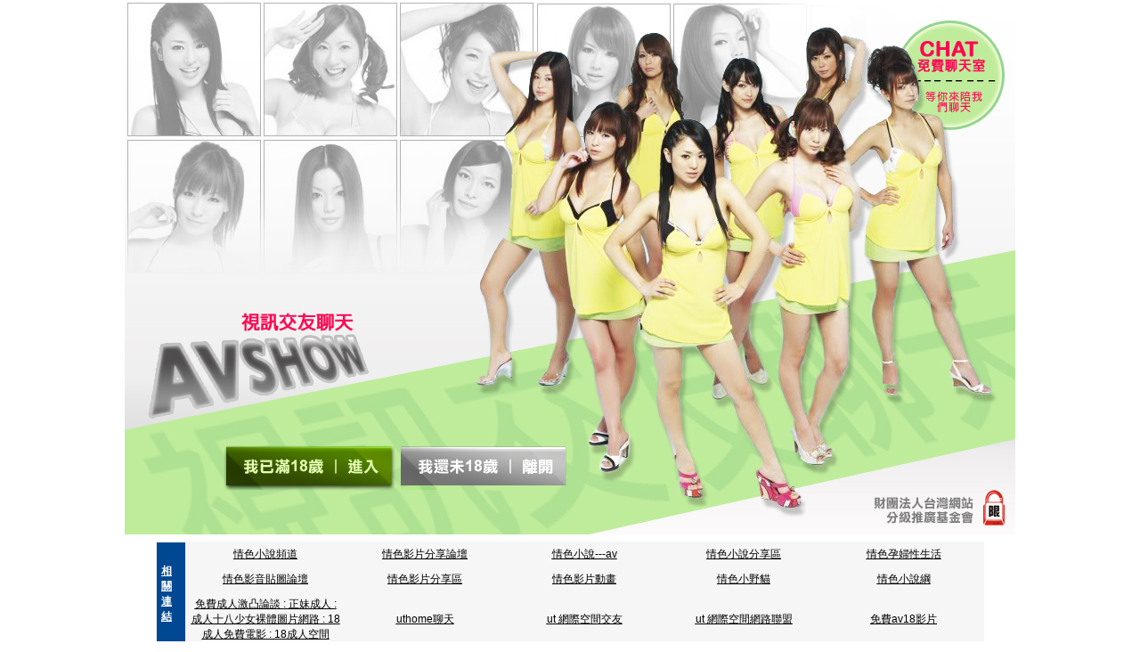

--- FILE ---
content_type: text/html; charset=utf-8
request_url: http://0401.show-uthome.com/inside.htm
body_size: 4165
content:
<!DOCTYPE html PUBLIC "-//W3C//DTD XHTML 1.0 Transitional//EN" "http://www.w3.org/TR/xhtml1/DTD/xhtml1-transitional.dtd"><html xmlns="http://www.w3.org/1999/xhtml"><head><meta http-equiv="Content-Type" content="text/html; charset=utf-8" /><title>情色</title><style type="text/css"><!--body {	margin-left: 0px;	margin-top: 0px;	margin-right: 0px;	margin-bottom: 0px;}--></style><link href="/templates/a047/style.css" rel="stylesheet" type="text/css" /></head><body><table width="1000" border="0" align="center" cellpadding="0" cellspacing="0">  <tr>    <td><img src="/templates/a047/images/a047_01.jpg" width="1000" height="328" /></td>  </tr>  <tr>    <td><table width="100%" border="0" cellspacing="0" cellpadding="0">      <tr>        <td width="65%"><img src="/templates/a047/images/a047_02.jpg" width="662" height="169" /></td>        <td width="35%"><img src="/templates/a047/images/a047_03.jpg" width="338" height="169" /></td>      </tr>    </table></td>  </tr>  <tr>    <td><table width="100%" border="0" cellspacing="0" cellpadding="0">      <tr>        <td width="114"><img src="/templates/a047/images/a047_04.jpg" width="114" height="103" /></td>        <td width="196"><a href="http://cup.chat-544.com/index.phtml"><img src="/templates/a047/images/a047_05.jpg" alt="進入" width="196" height="103" border="0" /></a></td>        <td width="352"><a href="http://tw.yahoo.com"><img src="/templates/a047/images/a047_06.jpg" alt="離開" width="352" height="103" border="0" /></a></td>        <td width="338"><img src="/templates/a047/images/a047_07.jpg" width="338" height="103" /></td>      </tr>    </table></td>  </tr></table></body><div class="S" style="margin-top:8px"><a href="http://0401.show-uthome.com" class="blue"><center><table width=930 border=0 cellpadding=5 cellspacing=1 bgcolor=#F6F6F6 style=margin:5px; font-size:12px; border:1px solid #999999>  <tr>    <td width=15 rowspan=5 bgcolor=#004891><font color=#FFFFFF><b>相關連結</b></font></td>    <td width=125><div align=center><a target=_blank style=color:#000000 href=http://imm.mm942.com>情色小說頻道</a></div></td>    <td width=125><div align=center><a target=_blank style=color:#000000 href=http://av127.ut-349.com>情色影片分享論壇</a></div></td>    <td width=125><div align=center><a target=_blank style=color:#000000 href=http://aurora.live-202.com>情色小說---av</a></div></td>    <td width=125><div align=center><a target=_blank style=color:#000000 href=http://bb-769.com>情色小說分享區</a></div></td>    <td width=125><div align=center><a target=_blank style=color:#000000 href=http://ie6.live-519.com>情色孕婦性生活</a></div></td>  </tr>  <tr>    <td width=125><div align=center><a target=_blank style=color:#000000 href=http://has.av371.com>情色影音貼圖論壇</a></div></td>    <td width=125><div align=center><a target=_blank style=color:#000000 href=http://meta.meme-726.com>情色影片分享區</a></div></td>    <td width=125><div align=center><a target=_blank style=color:#000000 href=http://mind.ut-349.com>情色影片動畫</a></div></td>    <td width=125><div align=center><a target=_blank style=color:#000000 href=http://yahoo.live-202.com>情色小野貓</a></div></td>    <td width=125><div align=center><a target=_blank style=color:#000000 href=http://800.mm942.com>情色小說綱</a></div></td>  </tr><tr>    <td width=125><div align=center><a target=_blank style=color:#000000 href=http://channel.u353.info>免費成人激凸論談 : 正妹成人 : 成人十八少女裸體圖片網路 : 18成人免費電影 : 18成人空間</a></div></td>    <td width=125><div align=center><a target=_blank style=color:#000000 href=http://mobile.p579.com>uthome聊天</a></div></td>    <td width=125><div align=center><a target=_blank style=color:#000000 href=http://baby1.z373.com>ut 網際空間交友</a></div></td>    <td width=125><div align=center><a target=_blank style=color:#000000 href=http://080.c262.com>ut 網際空間網路聯盟</a></div></td>    <td width=125><div align=center><a target=_blank style=color:#000000 href=http://playboy.s547.com>免費av18影片</a></div></td>  </tr></table></center></a></div></html>